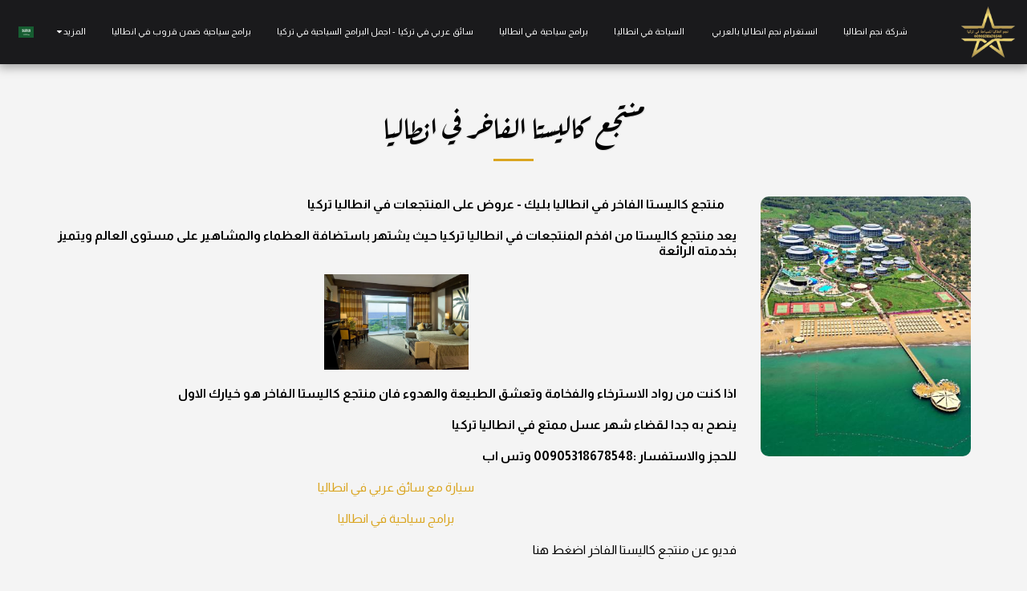

--- FILE ---
content_type: text/html; charset=utf-8
request_url: https://www.google.com/recaptcha/api2/aframe
body_size: 248
content:
<!DOCTYPE HTML><html><head><meta http-equiv="content-type" content="text/html; charset=UTF-8"></head><body><script nonce="Wc6UayCEN5nq218PND-Jsg">/** Anti-fraud and anti-abuse applications only. See google.com/recaptcha */ try{var clients={'sodar':'https://pagead2.googlesyndication.com/pagead/sodar?'};window.addEventListener("message",function(a){try{if(a.source===window.parent){var b=JSON.parse(a.data);var c=clients[b['id']];if(c){var d=document.createElement('img');d.src=c+b['params']+'&rc='+(localStorage.getItem("rc::a")?sessionStorage.getItem("rc::b"):"");window.document.body.appendChild(d);sessionStorage.setItem("rc::e",parseInt(sessionStorage.getItem("rc::e")||0)+1);localStorage.setItem("rc::h",'1769028646016');}}}catch(b){}});window.parent.postMessage("_grecaptcha_ready", "*");}catch(b){}</script></body></html>